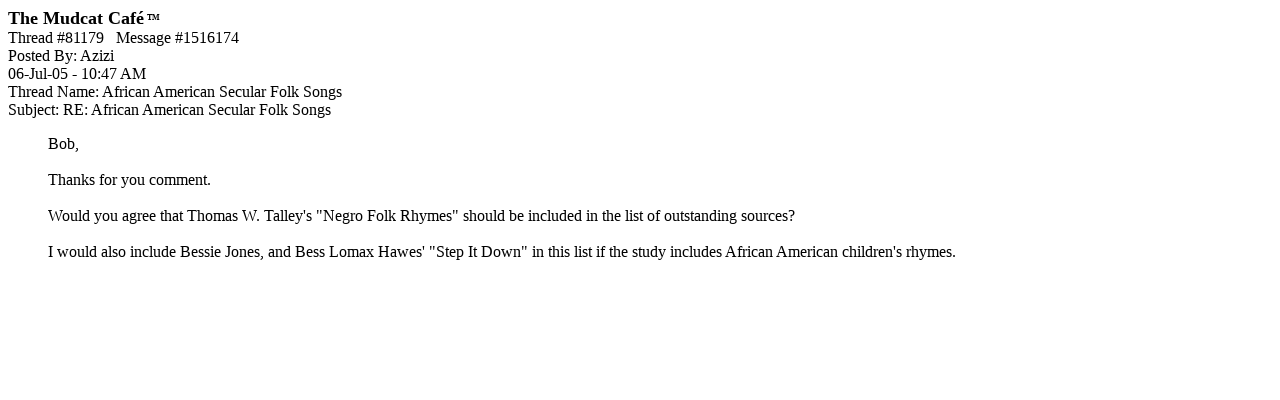

--- FILE ---
content_type: text/html; charset=utf-8
request_url: https://www.google.com/recaptcha/api2/aframe
body_size: 269
content:
<!DOCTYPE HTML><html><head><meta http-equiv="content-type" content="text/html; charset=UTF-8"></head><body><script nonce="C767HCVSDrvOXnrbQ4WVYg">/** Anti-fraud and anti-abuse applications only. See google.com/recaptcha */ try{var clients={'sodar':'https://pagead2.googlesyndication.com/pagead/sodar?'};window.addEventListener("message",function(a){try{if(a.source===window.parent){var b=JSON.parse(a.data);var c=clients[b['id']];if(c){var d=document.createElement('img');d.src=c+b['params']+'&rc='+(localStorage.getItem("rc::a")?sessionStorage.getItem("rc::b"):"");window.document.body.appendChild(d);sessionStorage.setItem("rc::e",parseInt(sessionStorage.getItem("rc::e")||0)+1);localStorage.setItem("rc::h",'1769078503541');}}}catch(b){}});window.parent.postMessage("_grecaptcha_ready", "*");}catch(b){}</script></body></html>